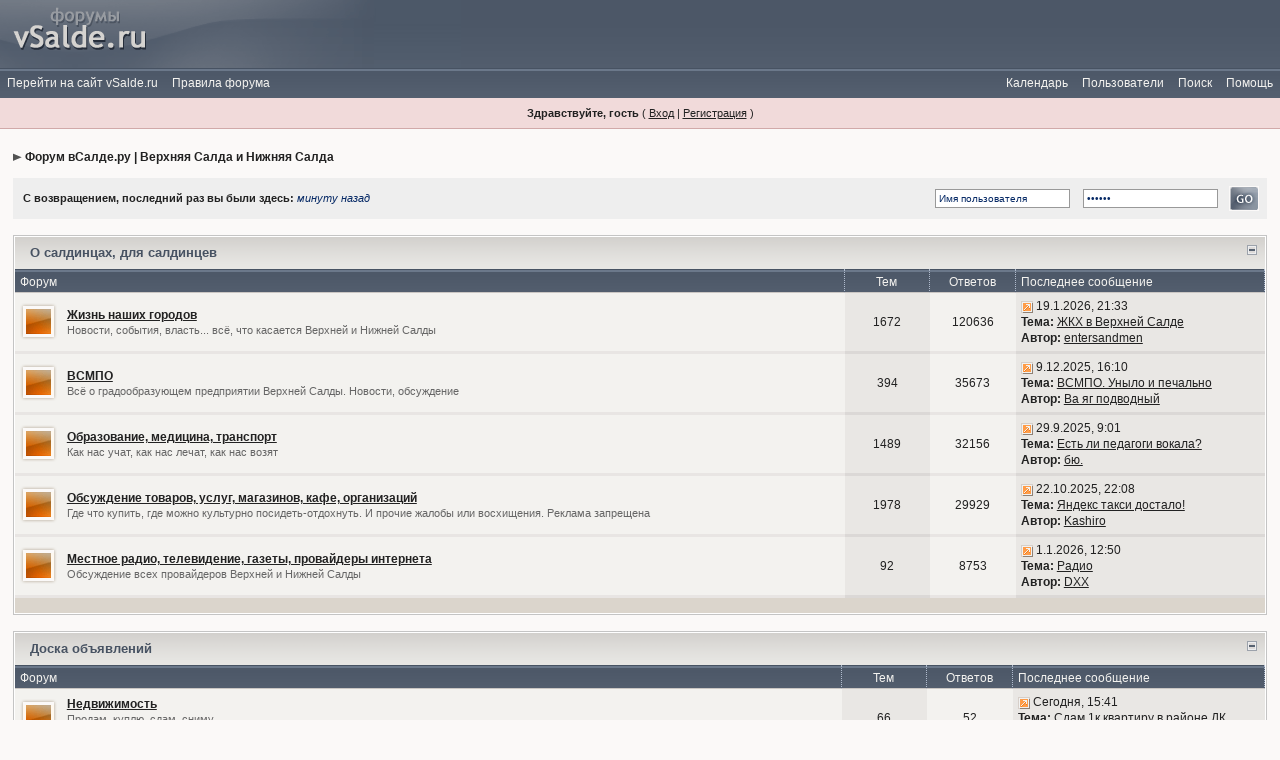

--- FILE ---
content_type: text/html
request_url: http://forum.vsalde.ru/index.php?s=754afc09ff91b3bbd22636b52c2ca55e&
body_size: 11068
content:
<!DOCTYPE html PUBLIC "-//W3C//DTD XHTML 1.0 Transitional//EN" "http://www.w3.org/TR/xhtml1/DTD/xhtml1-transitional.dtd"> 
<html xml:lang="en" lang="en" xmlns="http://www.w3.org/1999/xhtml">
<head>
<meta http-equiv="content-type" content="text/html; charset=windows-1251" />
<link rel="shortcut icon" href="favicon.ico" />
<title>Форум вСалде.ру | Верхняя Салда и Нижняя Салда</title>
<link rel="alternate" type="application/rss+xml" title="Доска объявлений" href="http://forum.vsalde.ru/index.php?act=rssout&amp;id=1" />
<link rel="alternate" type="application/rss+xml" title="Новые сообщения на форуме" href="http://forum.vsalde.ru/index.php?act=rssout&amp;id=2" />
<link rel="alternate" type="application/rss+xml" title="Вакансии" href="http://forum.vsalde.ru/index.php?act=rssout&amp;id=4" />
 
<style type="text/css" media="all">

@import url(http://forum.vsalde.ru/style_images/css_7.css);

</style>
 
</head> 
<body>
<!-- Yandex.Metrika counter -->
<script type="text/javascript">
(function (d, w, c) {
    (w[c] = w[c] || []).push(function() {
        try {
            w.yaCounter691563 = new Ya.Metrika({id:691563,
                    trackLinks:true});
        } catch(e) { }
    });

    var n = d.getElementsByTagName("script")[0],
        s = d.createElement("script"),
        f = function () { n.parentNode.insertBefore(s, n); };
    s.type = "text/javascript";
    s.async = true;
    s.src = (d.location.protocol == "https:" ? "https:" : "http:") + "//mc.yandex.ru/metrika/watch.js";

    if (w.opera == "[object Opera]") {
        d.addEventListener("DOMContentLoaded", f, false);
    } else { f(); }
})(document, window, "yandex_metrika_callbacks");
</script>
<noscript><div><img src="//mc.yandex.ru/watch/691563" style="position:absolute; left:-9999px;" alt="" /></div></noscript>
<!-- /Yandex.Metrika counter -->
<!--LiveInternet counter--><script type="text/javascript"><!--
new Image().src = "http://counter.yadro.ru/hit?r"+
escape(document.referrer)+((typeof(screen)=="undefined")?"":
";s"+screen.width+"*"+screen.height+"*"+(screen.colorDepth?
screen.colorDepth:screen.pixelDepth))+";u"+escape(document.URL)+
";"+Math.random();//--></script><!--/LiveInternet-->
<!--ipb.javascript.start-->
<script type="text/javascript">
 //<![CDATA[
 var ipb_var_st            = "0";
 var ipb_lang_tpl_q1       = "Введите номер страницы, на которую хотите перейти.";
 var ipb_var_s             = "abc08a9b4012950af4ff98c05c01f4e1";
 var ipb_var_phpext        = "php";
 var ipb_var_base_url      = "http://forum.vsalde.ru/index.php?s=abc08a9b4012950af4ff98c05c01f4e1&";
 var ipb_var_image_url     = "style_images/elegance";
 var ipb_input_f           = "0";
 var ipb_input_t           = "0";
 var ipb_input_p           = "0";
 var ipb_var_cookieid      = "";
 var ipb_var_cookie_domain = ".forum.vsalde.ru";
 var ipb_var_cookie_path   = "/";
 var ipb_md5_check         = "880ea6a14ea49e853634fbdc5015a024";
 var ipb_new_msgs          = 0;
 var use_enhanced_js       = 1;
 var use_charset           = "windows-1251";
 var ipb_myass_chars_lang  = "Вы ввели слишком мало символов для поиска";
 var ajax_load_msg		   = "Загрузка...";
 //]]>
</script>
<script type="text/javascript" src='jscripts/ips_ipsclass.js'></script>
<script type="text/javascript" src='jscripts/ipb_global.js'></script>
<script type="text/javascript" src='jscripts/ips_menu.js'></script>
<script type="text/javascript" src='style_images/elegance/folder_js_skin/ips_menu_html.js'></script>
<script type="text/javascript" src='cache/lang_cache/ru/lang_javascript.js'></script>
<script type="text/javascript">
//<![CDATA[
var ipsclass = new ipsclass();
ipsclass.init();
ipsclass.settings['do_linked_resize'] = parseInt( "1" );
ipsclass.settings['resize_percent']   = parseInt( "50" );
//]]>
</script>
<!--ipb.javascript.end-->
	<div id="logostrip"><a href='http://forum.vsalde.ru/index.php?s=abc08a9b4012950af4ff98c05c01f4e1&amp;'><!--ipb.logo.start--><img src='style_images/7_logo_vsalde.gif' alt='IPB' style='vertical-align:top' border='0' /><!--ipb.logo.end--></a></div>
	<div id="submenu">
		<!--ipb.leftlinks.start-->
		<div id='submenu_left'>
		
			<a href="https://vSalde.ru/">Перейти на сайт vSalde.ru</a>
		
			
		
	<div class='ipb-top-left-link'><a href="http://forum.vsalde.ru/index.php?s=abc08a9b4012950af4ff98c05c01f4e1&amp;act=boardrules">Правила форума</a></div>

		</div>
		<!--ipb.leftlinks.end-->
		<!--ipb.rightlinks.start-->
		<div id='submenu_right'>
			<a href="http://forum.vsalde.ru/index.php?s=abc08a9b4012950af4ff98c05c01f4e1&amp;act=Help">Помощь</a>
			<a href="http://forum.vsalde.ru/index.php?s=abc08a9b4012950af4ff98c05c01f4e1&amp;act=Search&amp;f=0" id="ipb-tl-search">Поиск</a>
			<a href="http://forum.vsalde.ru/index.php?s=abc08a9b4012950af4ff98c05c01f4e1&amp;act=Members">Пользователи</a>
			<a href="http://forum.vsalde.ru/index.php?s=abc08a9b4012950af4ff98c05c01f4e1&amp;act=calendar">Календарь</a>
			
		<!--ipb.rightlinks.end-->
	</div>
		</div>
			<div class='popupmenu-new' id='ipb-tl-search_menu' style='display:none;width:210px'>
				<div class='popupmenu-item'>
				<form action="http://forum.vsalde.ru/index.php?s=abc08a9b4012950af4ff98c05c01f4e1&amp;act=Search&amp;CODE=01" method="post">
					<input type='hidden' name='forums' id='gbl-search-forums' value='all' /> 
					<input type="text" size="20" name="keywords" id='ipb-tl-search-box' />
					<input class="button" type="image" style='border:0px' src="style_images/elegance/login-button.gif" />
					
				</form>
				</div>
				<div class='popupmenu-item-last'>
					<a href='http://forum.vsalde.ru/index.php?s=abc08a9b4012950af4ff98c05c01f4e1&amp;act=Search'>Дополнительные параметры</a>
				</div>
			</div>
			<script type="text/javascript">
				ipsmenu.register( "ipb-tl-search", 'document.getElementById("ipb-tl-search-box").focus();' );
				gbl_check_search_box();
			</script>

<script type="text/javascript" src='jscripts/ips_xmlhttprequest.js'></script>
<script type="text/javascript" src='jscripts/ipb_global_xmlenhanced.js'></script>
<script type="text/javascript" src='jscripts/dom-drag.js'></script>
<div id='get-myassistant' style='display:none;width:400px;text-align:left;'>
<div class="borderwrap">
 <div class='maintitle' id='myass-drag' title='Нажмите и задержите для перемещения этого окна'>
  <div style='float:right'><a href='#' onclick='document.getElementById("get-myassistant").style.display="none"; return false;' title='Закрыть окно'>[X]</a></div>
  <div>Помощник</div>
 </div>
 <div id='myass-content' style='overflow-x:auto;'></div>
 </div>
</div>
<!-- Loading Layer -->
<div id='loading-layer' style='display:none'>
	<div id='loading-layer-shadow'>
	   <div id='loading-layer-inner'>
	 	<img src='style_images/elegance/loading_anim.gif' border='0' alt='Загрузка. Пожалуйста, подождите...' />
		<span style='font-weight:bold' id='loading-layer-text'>Загрузка. Пожалуйста, подождите...</span>
	    </div>
	</div>
</div>
<!-- / Loading Layer -->
<!-- Msg Layer -->
<div id='ipd-msg-wrapper'>
	<div id='ipd-msg-title'>
		<a href='#' onclick='document.getElementById("ipd-msg-wrapper").style.display="none"; return false;'><img src='style_images/elegance/close.png' alt='X' title='Close Window' class='ipd' /></a> &nbsp; <strong>Сообщение сайта</strong>
	</div>
	<div id='ipd-msg-inner'><span style='font-weight:bold' id='ipd-msg-text'></span><div class='pp-tiny-text'>(Сообщение закроется через 2 секунды)</div></div>
</div>
<!-- Msg Layer -->

<!-- / End board header -->

<div id="userlinksguest">
	<p class="pcen"><b>Здравствуйте, гость</b> ( <a href="http://forum.vsalde.ru/index.php?s=abc08a9b4012950af4ff98c05c01f4e1&amp;act=Login&amp;CODE=00">Вход</a> | <a href="http://forum.vsalde.ru/index.php?s=abc08a9b4012950af4ff98c05c01f4e1&amp;act=Reg&amp;CODE=00">Регистрация</a> )







	</p>
</div>
<div id="ipbwrapper">
<div id="navstrip"><img src='style_images/elegance/nav.gif' border='0'  alt='&gt;' />&nbsp;<a href='http://forum.vsalde.ru/index.php?s=abc08a9b4012950af4ff98c05c01f4e1&amp;act=idx'>Форум вСалде.ру | Верхняя Салда и Нижняя Салда</a></div>
<!--IBF.NEWPMBOX-->
<script type="text/javascript">
//<![CDATA[
// Set up img vars
var img_markers = {
	'bc_new.gif' : 'bc_nonew.gif',
	'bf_new.gif' : 'bf_nonew.gif',
	'br_new.gif' : 'br_nonew.gif'
};
var regex_markers = 'bc_new.gif|bf_new.gif|br_new.gif';
function focus_username( e )
{
	if ( e.value == "Имя пользователя" )
	{
		e.value = '';
		return false;
	}
}
function focus_password( e )
{
	if ( e.value == "------" )
	{
		e.value = '';
		return false;
	}
}
//]]>
</script>
<script type="text/javascript" src="jscripts/ipb_forum.js"></script>
<table cellspacing="0" class="newslink">
	<tr>
		<td><b>С возвращением, последний раз вы были здесь: <span>минуту назад</span></b><!-- IBF.NEWSLINK --></td>
		<td align="right" valign="middle">
		
			<form action="http://forum.vsalde.ru/index.php?s=abc08a9b4012950af4ff98c05c01f4e1&amp;act=Login&amp;CODE=01&amp;CookieDate=1" method="post">
				<input type="text" size="20" name="UserName" onfocus="focus_username(this)" value="Имя пользователя" />
				<input type="password" size="20" name="PassWord" onfocus="focus_password(this)" value="------" />
				<input class="button" type="image" src="style_images/elegance/login-button.gif" />
			</form>
		
		</td>
	</tr>
</table>
<br /><div class="borderwrap" style="display:none" id="fc_49">
	<div class="maintitlecollapse">
		<p class="expand"><a href="javascript:togglecategory(49, 0);"><img src='style_images/elegance/exp_plus.gif' border='0'  alt='Раскрыть' /></a></p>
		<p><a href="http://forum.vsalde.ru/index.php?s=abc08a9b4012950af4ff98c05c01f4e1&amp;showforum=49">О салдинцах, для салдинцев</a></p>
	</div>
</div>
<div class="borderwrap" style="display:" id="fo_49">
	<div class="maintitle">
		<p class="expand"><a href="javascript:togglecategory(49, 1);"><img src='style_images/elegance/exp_minus.gif' border='0'  alt='Свернуть' /></a></p>
		<p><a href="http://forum.vsalde.ru/index.php?s=abc08a9b4012950af4ff98c05c01f4e1&amp;showforum=49">О салдинцах, для салдинцев</a></p>
	</div>
	<table class='ipbtable' cellspacing="0">
		<tr> 
			<th colspan="2" width="66%">Форум</th>
			<th style='text-align:center' width="7%">Тем</th>
			<th style='text-align:center' width="7%">Ответов</th>
			<th width="35%">Последнее сообщение</th>
		</tr><tr> 
			<td align="center" class="row2" width="1%"><a id='f-3' href="http://forum.vsalde.ru/index.php?s=abc08a9b4012950af4ff98c05c01f4e1&amp;act=Login&amp;CODE=04&amp;f=3&amp;fromforum=0&amp;i=1" title="Отметить форум прочитанным?" onclick='boards_send_marker_update( 3, 1);return false;'><img src='style_images/elegance/bf_new.gif' border='0'  alt='Новые сообщения' /></a></td>
			<td class="row2">
				<b><a href="http://forum.vsalde.ru/index.php?s=abc08a9b4012950af4ff98c05c01f4e1&amp;showforum=3">Жизнь наших городов</a></b>
				<br />
				<span class="forumdesc">Новости, события, власть... всё, что касается Верхней и Нижней Салды
				
				</span>
				
			</td>
			<td align="center" class="row1">1672</td>
			<td align="center" class="row2">120636</td>
			<td class="row1" nowrap="nowrap"><a href="http://forum.vsalde.ru/index.php?s=abc08a9b4012950af4ff98c05c01f4e1&amp;showtopic=21413&amp;view=getlastpost" title="К последнему сообщению"><img src='style_images/elegance/lastpost.gif' border='0'  alt='Последнее сообщение' /></a> <span>19.1.2026, 21:33<br /><b>Тема:</b>&nbsp;<a href='http://forum.vsalde.ru/index.php?s=abc08a9b4012950af4ff98c05c01f4e1&amp;showtopic=21413&amp;view=getnewpost' title='К первому непрочитанному сообщению: ЖКХ в Верхней Салде'>ЖКХ в Верхней Салде</a><br /><b>Автор:</b> <a href='http://forum.vsalde.ru/index.php?s=abc08a9b4012950af4ff98c05c01f4e1&amp;showuser=41692'>entersandmen</a></span></td>
		</tr><tr> 
			<td align="center" class="row2" width="1%"><a id='f-72' href="http://forum.vsalde.ru/index.php?s=abc08a9b4012950af4ff98c05c01f4e1&amp;act=Login&amp;CODE=04&amp;f=72&amp;fromforum=0&amp;i=1" title="Отметить форум прочитанным?" onclick='boards_send_marker_update( 72, 1);return false;'><img src='style_images/elegance/bf_new.gif' border='0'  alt='Новые сообщения' /></a></td>
			<td class="row2">
				<b><a href="http://forum.vsalde.ru/index.php?s=abc08a9b4012950af4ff98c05c01f4e1&amp;showforum=72">ВСМПО</a></b>
				<br />
				<span class="forumdesc">Всё о градообразующем предприятии Верхней Салды. Новости, обсуждение
				
				</span>
				
			</td>
			<td align="center" class="row1">394</td>
			<td align="center" class="row2">35673</td>
			<td class="row1" nowrap="nowrap"><a href="http://forum.vsalde.ru/index.php?s=abc08a9b4012950af4ff98c05c01f4e1&amp;showtopic=118336&amp;view=getlastpost" title="К последнему сообщению"><img src='style_images/elegance/lastpost.gif' border='0'  alt='Последнее сообщение' /></a> <span>9.12.2025, 16:10<br /><b>Тема:</b>&nbsp;<a href='http://forum.vsalde.ru/index.php?s=abc08a9b4012950af4ff98c05c01f4e1&amp;showtopic=118336&amp;view=getnewpost' title='К первому непрочитанному сообщению: ВСМПО. Уныло и печально'>ВСМПО. Уныло и печально</a><br /><b>Автор:</b> <a href='http://forum.vsalde.ru/index.php?s=abc08a9b4012950af4ff98c05c01f4e1&amp;showuser=37178'>Ва яг подводный</a></span></td>
		</tr><tr> 
			<td align="center" class="row2" width="1%"><a id='f-6' href="http://forum.vsalde.ru/index.php?s=abc08a9b4012950af4ff98c05c01f4e1&amp;act=Login&amp;CODE=04&amp;f=6&amp;fromforum=0&amp;i=1" title="Отметить форум прочитанным?" onclick='boards_send_marker_update( 6, 1);return false;'><img src='style_images/elegance/bf_new.gif' border='0'  alt='Новые сообщения' /></a></td>
			<td class="row2">
				<b><a href="http://forum.vsalde.ru/index.php?s=abc08a9b4012950af4ff98c05c01f4e1&amp;showforum=6">Образование, медицина, транспорт</a></b>
				<br />
				<span class="forumdesc">Как нас учат, как нас лечат, как нас возят
				
				</span>
				
			</td>
			<td align="center" class="row1">1489</td>
			<td align="center" class="row2">32156</td>
			<td class="row1" nowrap="nowrap"><a href="http://forum.vsalde.ru/index.php?s=abc08a9b4012950af4ff98c05c01f4e1&amp;showtopic=645895&amp;view=getlastpost" title="К последнему сообщению"><img src='style_images/elegance/lastpost.gif' border='0'  alt='Последнее сообщение' /></a> <span>29.9.2025, 9:01<br /><b>Тема:</b>&nbsp;<a href='http://forum.vsalde.ru/index.php?s=abc08a9b4012950af4ff98c05c01f4e1&amp;showtopic=645895&amp;view=getnewpost' title='К первому непрочитанному сообщению: Есть ли педагоги вокала?'>Есть ли педагоги вокала?</a><br /><b>Автор:</b> <a href='http://forum.vsalde.ru/index.php?s=abc08a9b4012950af4ff98c05c01f4e1&amp;showuser=55583'>бю.</a></span></td>
		</tr><tr> 
			<td align="center" class="row2" width="1%"><a id='f-7' href="http://forum.vsalde.ru/index.php?s=abc08a9b4012950af4ff98c05c01f4e1&amp;act=Login&amp;CODE=04&amp;f=7&amp;fromforum=0&amp;i=1" title="Отметить форум прочитанным?" onclick='boards_send_marker_update( 7, 1);return false;'><img src='style_images/elegance/bf_new.gif' border='0'  alt='Новые сообщения' /></a></td>
			<td class="row2">
				<b><a href="http://forum.vsalde.ru/index.php?s=abc08a9b4012950af4ff98c05c01f4e1&amp;showforum=7">Обсуждение товаров, услуг, магазинов, кафе, организаций</a></b>
				<br />
				<span class="forumdesc">Где что купить, где можно культурно посидеть-отдохнуть. И прочие жалобы или восхищения. Реклама запрещена
				
				</span>
				
			</td>
			<td align="center" class="row1">1978</td>
			<td align="center" class="row2">29929</td>
			<td class="row1" nowrap="nowrap"><a href="http://forum.vsalde.ru/index.php?s=abc08a9b4012950af4ff98c05c01f4e1&amp;showtopic=646105&amp;view=getlastpost" title="К последнему сообщению"><img src='style_images/elegance/lastpost.gif' border='0'  alt='Последнее сообщение' /></a> <span>22.10.2025, 22:08<br /><b>Тема:</b>&nbsp;<a href='http://forum.vsalde.ru/index.php?s=abc08a9b4012950af4ff98c05c01f4e1&amp;showtopic=646105&amp;view=getnewpost' title='К первому непрочитанному сообщению: Яндекс такси достало&#33;'>Яндекс такси достало!</a><br /><b>Автор:</b> <a href='http://forum.vsalde.ru/index.php?s=abc08a9b4012950af4ff98c05c01f4e1&amp;showuser=3103'>Kashiro</a></span></td>
		</tr><tr> 
			<td align="center" class="row2" width="1%"><a id='f-66' href="http://forum.vsalde.ru/index.php?s=abc08a9b4012950af4ff98c05c01f4e1&amp;act=Login&amp;CODE=04&amp;f=66&amp;fromforum=0&amp;i=1" title="Отметить форум прочитанным?" onclick='boards_send_marker_update( 66, 1);return false;'><img src='style_images/elegance/bf_new.gif' border='0'  alt='Новые сообщения' /></a></td>
			<td class="row2">
				<b><a href="http://forum.vsalde.ru/index.php?s=abc08a9b4012950af4ff98c05c01f4e1&amp;showforum=66">Местное радио, телевидение, газеты, провайдеры интернета</a></b>
				<br />
				<span class="forumdesc">Обсуждение всех провайдеров Верхней и Нижней Салды
				
				</span>
				
			</td>
			<td align="center" class="row1">92</td>
			<td align="center" class="row2">8753</td>
			<td class="row1" nowrap="nowrap"><a href="http://forum.vsalde.ru/index.php?s=abc08a9b4012950af4ff98c05c01f4e1&amp;showtopic=537615&amp;view=getlastpost" title="К последнему сообщению"><img src='style_images/elegance/lastpost.gif' border='0'  alt='Последнее сообщение' /></a> <span>1.1.2026, 12:50<br /><b>Тема:</b>&nbsp;<a href='http://forum.vsalde.ru/index.php?s=abc08a9b4012950af4ff98c05c01f4e1&amp;showtopic=537615&amp;view=getnewpost' title='К первому непрочитанному сообщению: Радио'>Радио</a><br /><b>Автор:</b> <a href='http://forum.vsalde.ru/index.php?s=abc08a9b4012950af4ff98c05c01f4e1&amp;showuser=631'>DXX</a></span></td>
		</tr><tr> 
			<td class="catend" colspan="5"><!-- no content --></td>
		</tr>
	</table>
</div>
<br /><div class="borderwrap" style="display:none" id="fc_68">
	<div class="maintitlecollapse">
		<p class="expand"><a href="javascript:togglecategory(68, 0);"><img src='style_images/elegance/exp_plus.gif' border='0'  alt='Раскрыть' /></a></p>
		<p><a href="http://forum.vsalde.ru/index.php?s=abc08a9b4012950af4ff98c05c01f4e1&amp;showforum=68">Доска объявлений</a></p>
	</div>
</div>
<div class="borderwrap" style="display:" id="fo_68">
	<div class="maintitle">
		<p class="expand"><a href="javascript:togglecategory(68, 1);"><img src='style_images/elegance/exp_minus.gif' border='0'  alt='Свернуть' /></a></p>
		<p><a href="http://forum.vsalde.ru/index.php?s=abc08a9b4012950af4ff98c05c01f4e1&amp;showforum=68">Доска объявлений</a></p>
	</div>
	<table class='ipbtable' cellspacing="0">
		<tr> 
			<th colspan="2" width="66%">Форум</th>
			<th style='text-align:center' width="7%">Тем</th>
			<th style='text-align:center' width="7%">Ответов</th>
			<th width="35%">Последнее сообщение</th>
		</tr><tr> 
			<td align="center" class="row2" width="1%"><a id='f-55' href="http://forum.vsalde.ru/index.php?s=abc08a9b4012950af4ff98c05c01f4e1&amp;act=Login&amp;CODE=04&amp;f=55&amp;fromforum=0&amp;i=1" title="Отметить все подфорумы прочитанными?" onclick='boards_send_marker_update( 55, 1);return false;'><img src='style_images/elegance/bc_new.gif' border='0'  alt='Новые сообщения' /></a></td>
			<td class="row2">
				<b><a href="http://forum.vsalde.ru/index.php?s=abc08a9b4012950af4ff98c05c01f4e1&amp;showforum=55">Недвижимость</a></b>
				<br />
				<span class="forumdesc">Продам, куплю, сдам, сниму<br /><b>&#151; подфорумы:</b> <a href="http://forum.vsalde.ru/index.php?s=abc08a9b4012950af4ff98c05c01f4e1&amp;showforum=93">Сдам/сниму</a>, <a href="http://forum.vsalde.ru/index.php?s=abc08a9b4012950af4ff98c05c01f4e1&amp;showforum=94">Продам/куплю квартиру</a>, <a href="http://forum.vsalde.ru/index.php?s=abc08a9b4012950af4ff98c05c01f4e1&amp;showforum=95">Продам/куплю дом, сад, гараж</a>
				
				</span>
				
			</td>
			<td align="center" class="row1">66</td>
			<td align="center" class="row2">52</td>
			<td class="row1" nowrap="nowrap"><a href="http://forum.vsalde.ru/index.php?s=abc08a9b4012950af4ff98c05c01f4e1&amp;showtopic=647935&amp;view=getlastpost" title="К последнему сообщению"><img src='style_images/elegance/lastpost.gif' border='0'  alt='Последнее сообщение' /></a> <span>Сегодня, 15:41<br /><b>Тема:</b>&nbsp;<a href='http://forum.vsalde.ru/index.php?s=abc08a9b4012950af4ff98c05c01f4e1&amp;showtopic=647935&amp;view=getnewpost' title='К первому непрочитанному сообщению: Сдам 1к квартиру в районе ДК'>Сдам 1к квартиру в районе ДК</a><br /><b>Автор:</b> <a href='http://forum.vsalde.ru/index.php?s=abc08a9b4012950af4ff98c05c01f4e1&amp;showuser=13465'>кедр</a></span></td>
		</tr><tr> 
			<td align="center" class="row2" width="1%"><a id='f-56' href="http://forum.vsalde.ru/index.php?s=abc08a9b4012950af4ff98c05c01f4e1&amp;act=Login&amp;CODE=04&amp;f=56&amp;fromforum=0&amp;i=1" title="Отметить форум прочитанным?" onclick='boards_send_marker_update( 56, 1);return false;'><img src='style_images/elegance/bf_new.gif' border='0'  alt='Новые сообщения' /></a></td>
			<td class="row2">
				<b><a href="http://forum.vsalde.ru/index.php?s=abc08a9b4012950af4ff98c05c01f4e1&amp;showforum=56">Транспорт, запчасти, колеса</a></b>
				<br />
				<span class="forumdesc">
				
				</span>
				
			</td>
			<td align="center" class="row1">42</td>
			<td align="center" class="row2">122</td>
			<td class="row1" nowrap="nowrap"><a href="http://forum.vsalde.ru/index.php?s=abc08a9b4012950af4ff98c05c01f4e1&amp;showtopic=648012&amp;view=getlastpost" title="К последнему сообщению"><img src='style_images/elegance/lastpost.gif' border='0'  alt='Последнее сообщение' /></a> <span>Вчера, 22:07<br /><b>Тема:</b>&nbsp;<a href='http://forum.vsalde.ru/index.php?s=abc08a9b4012950af4ff98c05c01f4e1&amp;showtopic=648012&amp;view=getnewpost' title='К первому непрочитанному сообщению: Lada Vesta Sw Cross, 2020'>Lada Vesta Sw Cross, 2020</a><br /><b>Автор:</b> <a href='http://forum.vsalde.ru/index.php?s=abc08a9b4012950af4ff98c05c01f4e1&amp;showuser=11773'>Lerych077</a></span></td>
		</tr><tr> 
			<td align="center" class="row2" width="1%"><a id='f-57' href="http://forum.vsalde.ru/index.php?s=abc08a9b4012950af4ff98c05c01f4e1&amp;act=Login&amp;CODE=04&amp;f=57&amp;fromforum=0&amp;i=1" title="Отметить форум прочитанным?" onclick='boards_send_marker_update( 57, 1);return false;'><img src='style_images/elegance/bf_new.gif' border='0'  alt='Новые сообщения' /></a></td>
			<td class="row2">
				<b><a href="http://forum.vsalde.ru/index.php?s=abc08a9b4012950af4ff98c05c01f4e1&amp;showforum=57">Электроника и бытовая техника</a></b>
				<br />
				<span class="forumdesc">
				
				</span>
				
			</td>
			<td align="center" class="row1">32</td>
			<td align="center" class="row2">65</td>
			<td class="row1" nowrap="nowrap"><a href="http://forum.vsalde.ru/index.php?s=abc08a9b4012950af4ff98c05c01f4e1&amp;showtopic=648009&amp;view=getlastpost" title="К последнему сообщению"><img src='style_images/elegance/lastpost.gif' border='0'  alt='Последнее сообщение' /></a> <span>Сегодня, 16:02<br /><b>Тема:</b>&nbsp;<a href='http://forum.vsalde.ru/index.php?s=abc08a9b4012950af4ff98c05c01f4e1&amp;showtopic=648009&amp;view=getnewpost' title='К первому непрочитанному сообщению: Продам ноутбук Dell'>Продам ноутбук Dell</a><br /><b>Автор:</b> <a href='http://forum.vsalde.ru/index.php?s=abc08a9b4012950af4ff98c05c01f4e1&amp;showuser=33408'>zinta</a></span></td>
		</tr><tr> 
			<td align="center" class="row2" width="1%"><a id='f-62' href="http://forum.vsalde.ru/index.php?s=abc08a9b4012950af4ff98c05c01f4e1&amp;act=Login&amp;CODE=04&amp;f=62&amp;fromforum=0&amp;i=1" title="Отметить форум прочитанным?" onclick='boards_send_marker_update( 62, 1);return false;'><img src='style_images/elegance/bf_new.gif' border='0'  alt='Новые сообщения' /></a></td>
			<td class="row2">
				<b><a href="http://forum.vsalde.ru/index.php?s=abc08a9b4012950af4ff98c05c01f4e1&amp;showforum=62">Домашние животные</a></b>
				<br />
				<span class="forumdesc">Собаки, кошки, рыбки. Аксессуары, игрушки, клетки
				
				</span>
				
			</td>
			<td align="center" class="row1">21</td>
			<td align="center" class="row2">152</td>
			<td class="row1" nowrap="nowrap"><a href="http://forum.vsalde.ru/index.php?s=abc08a9b4012950af4ff98c05c01f4e1&amp;showtopic=647988&amp;view=getlastpost" title="К последнему сообщению"><img src='style_images/elegance/lastpost.gif' border='0'  alt='Последнее сообщение' /></a> <span>19.1.2026, 19:15<br /><b>Тема:</b>&nbsp;<a href='http://forum.vsalde.ru/index.php?s=abc08a9b4012950af4ff98c05c01f4e1&amp;showtopic=647988&amp;view=getnewpost' title='К первому непрочитанному сообщению: Продается т&#235;лочка'>Продается т&#235;лочка</a><br /><b>Автор:</b> <a href='http://forum.vsalde.ru/index.php?s=abc08a9b4012950af4ff98c05c01f4e1&amp;showuser=57911'>Адель</a></span></td>
		</tr><tr> 
			<td align="center" class="row2" width="1%"><a id='f-71' href="http://forum.vsalde.ru/index.php?s=abc08a9b4012950af4ff98c05c01f4e1&amp;act=Login&amp;CODE=04&amp;f=71&amp;fromforum=0&amp;i=1" title="Отметить форум прочитанным?" onclick='boards_send_marker_update( 71, 1);return false;'><img src='style_images/elegance/bf_new.gif' border='0'  alt='Новые сообщения' /></a></td>
			<td class="row2">
				<b><a href="http://forum.vsalde.ru/index.php?s=abc08a9b4012950af4ff98c05c01f4e1&amp;showforum=71">Детские товары</a></b>
				<br />
				<span class="forumdesc">Детская одежда, обувь, коляски и прочее
				
				</span>
				
			</td>
			<td align="center" class="row1">77</td>
			<td align="center" class="row2">242</td>
			<td class="row1" nowrap="nowrap"><a href="http://forum.vsalde.ru/index.php?s=abc08a9b4012950af4ff98c05c01f4e1&amp;showtopic=648020&amp;view=getlastpost" title="К последнему сообщению"><img src='style_images/elegance/lastpost.gif' border='0'  alt='Последнее сообщение' /></a> <span>Сегодня, 15:43<br /><b>Тема:</b>&nbsp;<a href='http://forum.vsalde.ru/index.php?s=abc08a9b4012950af4ff98c05c01f4e1&amp;showtopic=648020&amp;view=getnewpost' title='К первому непрочитанному сообщению: Автолюлька'>Автолюлька</a><br /><b>Автор:</b> <a href='http://forum.vsalde.ru/index.php?s=abc08a9b4012950af4ff98c05c01f4e1&amp;showuser=2574'>nat</a></span></td>
		</tr><tr> 
			<td align="center" class="row2" width="1%"><a id='f-74' href="http://forum.vsalde.ru/index.php?s=abc08a9b4012950af4ff98c05c01f4e1&amp;act=Login&amp;CODE=04&amp;f=74&amp;fromforum=0&amp;i=1" title="Отметить форум прочитанным?" onclick='boards_send_marker_update( 74, 1);return false;'><img src='style_images/elegance/bf_new.gif' border='0'  alt='Новые сообщения' /></a></td>
			<td class="row2">
				<b><a href="http://forum.vsalde.ru/index.php?s=abc08a9b4012950af4ff98c05c01f4e1&amp;showforum=74">Одежда, обувь и аксессуары</a></b>
				<br />
				<span class="forumdesc">Кроме детских товаров
				
				</span>
				
			</td>
			<td align="center" class="row1">29</td>
			<td align="center" class="row2">104</td>
			<td class="row1" nowrap="nowrap"><a href="http://forum.vsalde.ru/index.php?s=abc08a9b4012950af4ff98c05c01f4e1&amp;showtopic=648025&amp;view=getlastpost" title="К последнему сообщению"><img src='style_images/elegance/lastpost.gif' border='0'  alt='Последнее сообщение' /></a> <span>4 минут назад<br /><b>Тема:</b>&nbsp;<a href='http://forum.vsalde.ru/index.php?s=abc08a9b4012950af4ff98c05c01f4e1&amp;showtopic=648025&amp;view=getnewpost' title='К первому непрочитанному сообщению: Продаются сапоги зимние женские замшевые'>Продаются сапоги зимние женски...</a><br /><b>Автор:</b> <a href='http://forum.vsalde.ru/index.php?s=abc08a9b4012950af4ff98c05c01f4e1&amp;showuser=55289'>Николай1</a></span></td>
		</tr><tr> 
			<td align="center" class="row2" width="1%"><a id='f-103' href="http://forum.vsalde.ru/index.php?s=abc08a9b4012950af4ff98c05c01f4e1&amp;act=Login&amp;CODE=04&amp;f=103&amp;fromforum=0&amp;i=1" title="Отметить форум прочитанным?" onclick='boards_send_marker_update( 103, 1);return false;'><img src='style_images/elegance/bf_new.gif' border='0'  alt='Новые сообщения' /></a></td>
			<td class="row2">
				<b><a href="http://forum.vsalde.ru/index.php?s=abc08a9b4012950af4ff98c05c01f4e1&amp;showforum=103">Мебель</a></b>
				<br />
				<span class="forumdesc">
				
				</span>
				
			</td>
			<td align="center" class="row1">23</td>
			<td align="center" class="row2">55</td>
			<td class="row1" nowrap="nowrap"><a href="http://forum.vsalde.ru/index.php?s=abc08a9b4012950af4ff98c05c01f4e1&amp;showtopic=648014&amp;view=getlastpost" title="К последнему сообщению"><img src='style_images/elegance/lastpost.gif' border='0'  alt='Последнее сообщение' /></a> <span>Вчера, 23:32<br /><b>Тема:</b>&nbsp;<a href='http://forum.vsalde.ru/index.php?s=abc08a9b4012950af4ff98c05c01f4e1&amp;showtopic=648014&amp;view=getnewpost' title='К первому непрочитанному сообщению: Сиденье насадка на унитаз'>Сиденье насадка на унитаз</a><br /><b>Автор:</b> <a href='http://forum.vsalde.ru/index.php?s=abc08a9b4012950af4ff98c05c01f4e1&amp;showuser=455'>Вячеслав</a></span></td>
		</tr><tr> 
			<td align="center" class="row2" width="1%"><a id='f-134' href="http://forum.vsalde.ru/index.php?s=abc08a9b4012950af4ff98c05c01f4e1&amp;act=Login&amp;CODE=04&amp;f=134&amp;fromforum=0&amp;i=1" title="Отметить форум прочитанным?" onclick='boards_send_marker_update( 134, 1);return false;'><img src='style_images/elegance/bf_new.gif' border='0'  alt='Новые сообщения' /></a></td>
			<td class="row2">
				<b><a href="http://forum.vsalde.ru/index.php?s=abc08a9b4012950af4ff98c05c01f4e1&amp;showforum=134">Овощи, растения, ягоды, грибы</a></b>
				<br />
				<span class="forumdesc">
				
				</span>
				
			</td>
			<td align="center" class="row1">25</td>
			<td align="center" class="row2">30</td>
			<td class="row1" nowrap="nowrap"><a href="http://forum.vsalde.ru/index.php?s=abc08a9b4012950af4ff98c05c01f4e1&amp;showtopic=648015&amp;view=getlastpost" title="К последнему сообщению"><img src='style_images/elegance/lastpost.gif' border='0'  alt='Последнее сообщение' /></a> <span>Сегодня, 15:04<br /><b>Тема:</b>&nbsp;<a href='http://forum.vsalde.ru/index.php?s=abc08a9b4012950af4ff98c05c01f4e1&amp;showtopic=648015&amp;view=getnewpost' title='К первому непрочитанному сообщению: Протеин порошок'>Протеин порошок</a><br /><b>Автор:</b> <a href='http://forum.vsalde.ru/index.php?s=abc08a9b4012950af4ff98c05c01f4e1&amp;showuser=455'>Вячеслав</a></span></td>
		</tr><tr> 
			<td align="center" class="row2" width="1%"><a id='f-58' href="http://forum.vsalde.ru/index.php?s=abc08a9b4012950af4ff98c05c01f4e1&amp;act=Login&amp;CODE=04&amp;f=58&amp;fromforum=0&amp;i=1" title="Отметить форум прочитанным?" onclick='boards_send_marker_update( 58, 1);return false;'><img src='style_images/elegance/bf_new.gif' border='0'  alt='Новые сообщения' /></a></td>
			<td class="row2">
				<b><a href="http://forum.vsalde.ru/index.php?s=abc08a9b4012950af4ff98c05c01f4e1&amp;showforum=58">Разное</a></b>
				<br />
				<span class="forumdesc">Объявления, которые не вошли в другие разделы
				
				</span>
				
			</td>
			<td align="center" class="row1">76</td>
			<td align="center" class="row2">150</td>
			<td class="row1" nowrap="nowrap"><a href="http://forum.vsalde.ru/index.php?s=abc08a9b4012950af4ff98c05c01f4e1&amp;showtopic=648024&amp;view=getlastpost" title="К последнему сообщению"><img src='style_images/elegance/lastpost.gif' border='0'  alt='Последнее сообщение' /></a> <span>19 минут назад<br /><b>Тема:</b>&nbsp;<a href='http://forum.vsalde.ru/index.php?s=abc08a9b4012950af4ff98c05c01f4e1&amp;showtopic=648024&amp;view=getnewpost' title='К первому непрочитанному сообщению: Продается подушка ортопедическая под голову'>Продается подушка ортопедическ...</a><br /><b>Автор:</b> <a href='http://forum.vsalde.ru/index.php?s=abc08a9b4012950af4ff98c05c01f4e1&amp;showuser=55289'>Николай1</a></span></td>
		</tr><tr> 
			<td align="center" class="row2" width="1%"><a id='f-5' href="http://forum.vsalde.ru/index.php?s=abc08a9b4012950af4ff98c05c01f4e1&amp;act=Login&amp;CODE=04&amp;f=5&amp;fromforum=0&amp;i=1" title="Отметить форум прочитанным?" onclick='boards_send_marker_update( 5, 1);return false;'><img src='style_images/elegance/bf_new.gif' border='0'  alt='Новые сообщения' /></a></td>
			<td class="row2">
				<b><a href="http://forum.vsalde.ru/index.php?s=abc08a9b4012950af4ff98c05c01f4e1&amp;showforum=5">Работа в Верхней Салде и Нижней Салде</a></b>
				<br />
				<span class="forumdesc">Вакансии, поиск сотрудников
				
				</span>
				
			</td>
			<td align="center" class="row1">43</td>
			<td align="center" class="row2">60</td>
			<td class="row1" nowrap="nowrap"><a href="http://forum.vsalde.ru/index.php?s=abc08a9b4012950af4ff98c05c01f4e1&amp;showtopic=648008&amp;view=getlastpost" title="К последнему сообщению"><img src='style_images/elegance/lastpost.gif' border='0'  alt='Последнее сообщение' /></a> <span>Сегодня, 17:37<br /><b>Тема:</b>&nbsp;<a href='http://forum.vsalde.ru/index.php?s=abc08a9b4012950af4ff98c05c01f4e1&amp;showtopic=648008&amp;view=getnewpost' title='К первому непрочитанному сообщению: Водитель категории В'>Водитель категории В</a><br /><b>Автор:</b> <a href='http://forum.vsalde.ru/index.php?s=abc08a9b4012950af4ff98c05c01f4e1&amp;showuser=36559'>artemon</a></span></td>
		</tr><tr> 
			<td class="catend" colspan="5"><!-- no content --></td>
		</tr>
	</table>
</div>
<br /><div class="borderwrap" style="display:none" id="fc_47">
	<div class="maintitlecollapse">
		<p class="expand"><a href="javascript:togglecategory(47, 0);"><img src='style_images/elegance/exp_plus.gif' border='0'  alt='Раскрыть' /></a></p>
		<p><a href="http://forum.vsalde.ru/index.php?s=abc08a9b4012950af4ff98c05c01f4e1&amp;showforum=47">Кто о чем</a></p>
	</div>
</div>
<div class="borderwrap" style="display:" id="fo_47">
	<div class="maintitle">
		<p class="expand"><a href="javascript:togglecategory(47, 1);"><img src='style_images/elegance/exp_minus.gif' border='0'  alt='Свернуть' /></a></p>
		<p><a href="http://forum.vsalde.ru/index.php?s=abc08a9b4012950af4ff98c05c01f4e1&amp;showforum=47">Кто о чем</a></p>
	</div>
	<table class='ipbtable' cellspacing="0">
		<tr> 
			<th colspan="2" width="66%">Форум</th>
			<th style='text-align:center' width="7%">Тем</th>
			<th style='text-align:center' width="7%">Ответов</th>
			<th width="35%">Последнее сообщение</th>
		</tr><tr> 
			<td align="center" class="row2" width="1%"><a id='f-14' href="http://forum.vsalde.ru/index.php?s=abc08a9b4012950af4ff98c05c01f4e1&amp;act=Login&amp;CODE=04&amp;f=14&amp;fromforum=0&amp;i=1" title="Отметить форум прочитанным?" onclick='boards_send_marker_update( 14, 1);return false;'><img src='style_images/elegance/bf_new.gif' border='0'  alt='Новые сообщения' /></a></td>
			<td class="row2">
				<b><a href="http://forum.vsalde.ru/index.php?s=abc08a9b4012950af4ff98c05c01f4e1&amp;showforum=14">Разговоры обо всем</a></b>
				<br />
				<span class="forumdesc">Общий форум - приветствуются разговоры на любую тему, в пределах разумного, конечно
				
				</span>
				
			</td>
			<td align="center" class="row1">1341</td>
			<td align="center" class="row2">43022</td>
			<td class="row1" nowrap="nowrap"><a href="http://forum.vsalde.ru/index.php?s=abc08a9b4012950af4ff98c05c01f4e1&amp;showtopic=634293&amp;view=getlastpost" title="К последнему сообщению"><img src='style_images/elegance/lastpost.gif' border='0'  alt='Последнее сообщение' /></a> <span>Вчера, 22:58<br /><b>Тема:</b>&nbsp;<a href='http://forum.vsalde.ru/index.php?s=abc08a9b4012950af4ff98c05c01f4e1&amp;showtopic=634293&amp;view=getnewpost' title='К первому непрочитанному сообщению: Последние новости и их обсуждение'>Последние новости и их обсужде...</a><br /><b>Автор:</b> <a href='http://forum.vsalde.ru/index.php?s=abc08a9b4012950af4ff98c05c01f4e1&amp;showuser=41692'>entersandmen</a></span></td>
		</tr><tr> 
			<td align="center" class="row2" width="1%"><a id='f-48' href="http://forum.vsalde.ru/index.php?s=abc08a9b4012950af4ff98c05c01f4e1&amp;act=Login&amp;CODE=04&amp;f=48&amp;fromforum=0&amp;i=1" title="Отметить форум прочитанным?" onclick='boards_send_marker_update( 48, 1);return false;'><img src='style_images/elegance/bf_new.gif' border='0'  alt='Новые сообщения' /></a></td>
			<td class="row2">
				<b><a href="http://forum.vsalde.ru/index.php?s=abc08a9b4012950af4ff98c05c01f4e1&amp;showforum=48">Авто / Мото</a></b>
				<br />
				<span class="forumdesc">Автомобили, мотоциклы, велосипеды, ролики
				
				</span>
				
			</td>
			<td align="center" class="row1">664</td>
			<td align="center" class="row2">22613</td>
			<td class="row1" nowrap="nowrap"><a href="http://forum.vsalde.ru/index.php?s=abc08a9b4012950af4ff98c05c01f4e1&amp;showtopic=327414&amp;view=getlastpost" title="К последнему сообщению"><img src='style_images/elegance/lastpost.gif' border='0'  alt='Последнее сообщение' /></a> <span>28.10.2025, 14:39<br /><b>Тема:</b>&nbsp;<a href='http://forum.vsalde.ru/index.php?s=abc08a9b4012950af4ff98c05c01f4e1&amp;showtopic=327414&amp;view=getnewpost' title='К первому непрочитанному сообщению: Применение ПДД'>Применение ПДД</a><br /><b>Автор:</b> <a href='http://forum.vsalde.ru/index.php?s=abc08a9b4012950af4ff98c05c01f4e1&amp;showuser=2796'>Постоянный</a></span></td>
		</tr><tr> 
			<td align="center" class="row2" width="1%"><a id='f-24' href="http://forum.vsalde.ru/index.php?s=abc08a9b4012950af4ff98c05c01f4e1&amp;act=Login&amp;CODE=04&amp;f=24&amp;fromforum=0&amp;i=1" title="Отметить форум прочитанным?" onclick='boards_send_marker_update( 24, 1);return false;'><img src='style_images/elegance/bf_new.gif' border='0'  alt='Новые сообщения' /></a></td>
			<td class="row2">
				<b><a href="http://forum.vsalde.ru/index.php?s=abc08a9b4012950af4ff98c05c01f4e1&amp;showforum=24">Музыка, кино и телевидение</a></b>
				<br />
				<span class="forumdesc">Жанры и направления, где найти, рекомендации
				
				</span>
				
			</td>
			<td align="center" class="row1">131</td>
			<td align="center" class="row2">6741</td>
			<td class="row1" nowrap="nowrap"><a href="http://forum.vsalde.ru/index.php?s=abc08a9b4012950af4ff98c05c01f4e1&amp;showtopic=269&amp;view=getlastpost" title="К последнему сообщению"><img src='style_images/elegance/lastpost.gif' border='0'  alt='Последнее сообщение' /></a> <span>13.1.2026, 21:31<br /><b>Тема:</b>&nbsp;<a href='http://forum.vsalde.ru/index.php?s=abc08a9b4012950af4ff98c05c01f4e1&amp;showtopic=269&amp;view=getnewpost' title='К первому непрочитанному сообщению: Какой фильм вы посмотрели последним?'>Какой фильм вы посмотрели посл...</a><br /><b>Автор:</b> <a href='http://forum.vsalde.ru/index.php?s=abc08a9b4012950af4ff98c05c01f4e1&amp;showuser=7485'>Победа</a></span></td>
		</tr><tr> 
			<td align="center" class="row2" width="1%"><a id='f-29' href="http://forum.vsalde.ru/index.php?s=abc08a9b4012950af4ff98c05c01f4e1&amp;act=Login&amp;CODE=04&amp;f=29&amp;fromforum=0&amp;i=1" title="Отметить все подфорумы прочитанными?" onclick='boards_send_marker_update( 29, 1);return false;'><img src='style_images/elegance/bc_new.gif' border='0'  alt='Новые сообщения' /></a></td>
			<td class="row2">
				<b><a href="http://forum.vsalde.ru/index.php?s=abc08a9b4012950af4ff98c05c01f4e1&amp;showforum=29">Игры</a></b>
				<br />
				<span class="forumdesc">Компьютерные и не очень<br /><b>&#151; подфорумы:</b> <a href="http://forum.vsalde.ru/index.php?s=abc08a9b4012950af4ff98c05c01f4e1&amp;showforum=54">flash игры</a>
				
				</span>
				
			</td>
			<td align="center" class="row1">190</td>
			<td align="center" class="row2">1266</td>
			<td class="row1" nowrap="nowrap"><a href="http://forum.vsalde.ru/index.php?s=abc08a9b4012950af4ff98c05c01f4e1&amp;showtopic=334871&amp;view=getlastpost" title="К последнему сообщению"><img src='style_images/elegance/lastpost.gif' border='0'  alt='Последнее сообщение' /></a> <span>28.4.2024, 10:45<br /><b>Тема:</b>&nbsp;<a href='http://forum.vsalde.ru/index.php?s=abc08a9b4012950af4ff98c05c01f4e1&amp;showtopic=334871&amp;view=getnewpost' title='К первому непрочитанному сообщению: Lineage 2'>Lineage 2</a><br /><b>Автор:</b> <a href='http://forum.vsalde.ru/index.php?s=abc08a9b4012950af4ff98c05c01f4e1&amp;showuser=56281'>JokerAsus</a></span></td>
		</tr><tr> 
			<td align="center" class="row2" width="1%"><a id='f-34' href="http://forum.vsalde.ru/index.php?s=abc08a9b4012950af4ff98c05c01f4e1&amp;act=Login&amp;CODE=04&amp;f=34&amp;fromforum=0&amp;i=1" title="Отметить форум прочитанным?" onclick='boards_send_marker_update( 34, 1);return false;'><img src='style_images/elegance/bf_new.gif' border='0'  alt='Новые сообщения' /></a></td>
			<td class="row2">
				<b><a href="http://forum.vsalde.ru/index.php?s=abc08a9b4012950af4ff98c05c01f4e1&amp;showforum=34">Креатиff (творчество форумчан)</a></b>
				<br />
				<span class="forumdesc">Именно в этом форуме выкладываем своё фото, видео, аудио, а также стихи, прозу и авторские работы по графике
				
				</span>
				
			</td>
			<td align="center" class="row1">159</td>
			<td align="center" class="row2">9255</td>
			<td class="row1" nowrap="nowrap"><a href="http://forum.vsalde.ru/index.php?s=abc08a9b4012950af4ff98c05c01f4e1&amp;showtopic=593998&amp;view=getlastpost" title="К последнему сообщению"><img src='style_images/elegance/lastpost.gif' border='0'  alt='Последнее сообщение' /></a> <span>3.1.2026, 14:34<br /><b>Тема:</b>&nbsp;<a href='http://forum.vsalde.ru/index.php?s=abc08a9b4012950af4ff98c05c01f4e1&amp;showtopic=593998&amp;view=getnewpost' title='К первому непрочитанному сообщению: Фото из путешествий по Уралу и другим интересным местам.'>Фото из путешествий по Уралу и...</a><br /><b>Автор:</b> <a href='http://forum.vsalde.ru/index.php?s=abc08a9b4012950af4ff98c05c01f4e1&amp;showuser=235'>Romantic</a></span></td>
		</tr><tr> 
			<td align="center" class="row2" width="1%"><a id='f-15' href="http://forum.vsalde.ru/index.php?s=abc08a9b4012950af4ff98c05c01f4e1&amp;act=Login&amp;CODE=04&amp;f=15&amp;fromforum=0&amp;i=1" title="Отметить форум прочитанным?" onclick='boards_send_marker_update( 15, 1);return false;'><img src='style_images/elegance/bf_new.gif' border='0'  alt='Новые сообщения' /></a></td>
			<td class="row2">
				<b><a href="http://forum.vsalde.ru/index.php?s=abc08a9b4012950af4ff98c05c01f4e1&amp;showforum=15">Юмор</a></b>
				<br />
				<span class="forumdesc">Шутим, рассказываем истории, кидаем ссылки, размещаем фотографии
				
				</span>
				
			</td>
			<td align="center" class="row1">58</td>
			<td align="center" class="row2">1609</td>
			<td class="row1" nowrap="nowrap"><a href="http://forum.vsalde.ru/index.php?s=abc08a9b4012950af4ff98c05c01f4e1&amp;showtopic=9961&amp;view=getlastpost" title="К последнему сообщению"><img src='style_images/elegance/lastpost.gif' border='0'  alt='Последнее сообщение' /></a> <span>25.10.2024, 19:37<br /><b>Тема:</b>&nbsp;<a href='http://forum.vsalde.ru/index.php?s=abc08a9b4012950af4ff98c05c01f4e1&amp;showtopic=9961&amp;view=getnewpost' title='К первому непрочитанному сообщению: Юмор'>Юмор</a><br /><b>Автор:</b> <a href='http://forum.vsalde.ru/index.php?s=abc08a9b4012950af4ff98c05c01f4e1&amp;showuser=15940'>Ariel</a></span></td>
		</tr><tr> 
			<td align="center" class="row2" width="1%"><a id='f-50' href="http://forum.vsalde.ru/index.php?s=abc08a9b4012950af4ff98c05c01f4e1&amp;act=Login&amp;CODE=04&amp;f=50&amp;fromforum=0&amp;i=1" title="Отметить форум прочитанным?" onclick='boards_send_marker_update( 50, 1);return false;'><img src='style_images/elegance/bf_new.gif' border='0'  alt='Новые сообщения' /></a></td>
			<td class="row2">
				<b><a href="http://forum.vsalde.ru/index.php?s=abc08a9b4012950af4ff98c05c01f4e1&amp;showforum=50">Игры форумчан</a></b>
				<br />
				<span class="forumdesc">Играемся на форуме в данетки, словесные игры, "продолжение историй" и много чего ещё веселого и занимательного, присоединяйтесь!
				
				</span>
				
			</td>
			<td align="center" class="row1">29</td>
			<td align="center" class="row2">20754</td>
			<td class="row1" nowrap="nowrap"><a href="http://forum.vsalde.ru/index.php?s=abc08a9b4012950af4ff98c05c01f4e1&amp;showtopic=10247&amp;view=getlastpost" title="К последнему сообщению"><img src='style_images/elegance/lastpost.gif' border='0'  alt='Последнее сообщение' /></a> <span>26.8.2025, 11:20<br /><b>Тема:</b>&nbsp;<a href='http://forum.vsalde.ru/index.php?s=abc08a9b4012950af4ff98c05c01f4e1&amp;showtopic=10247&amp;view=getnewpost' title='К первому непрочитанному сообщению: в еврея'>в еврея</a><br /><b>Автор:</b> <a href='http://forum.vsalde.ru/index.php?s=abc08a9b4012950af4ff98c05c01f4e1&amp;showuser=8694'>Koss</a></span></td>
		</tr><tr> 
			<td align="center" class="row2" width="1%"><a id='f-12' href="http://forum.vsalde.ru/index.php?s=abc08a9b4012950af4ff98c05c01f4e1&amp;act=Login&amp;CODE=04&amp;f=12&amp;fromforum=0&amp;i=1" title="Отметить форум прочитанным?" onclick='boards_send_marker_update( 12, 1);return false;'><img src='style_images/elegance/bf_new.gif' border='0'  alt='Новые сообщения' /></a></td>
			<td class="row2">
				<b><a href="http://forum.vsalde.ru/index.php?s=abc08a9b4012950af4ff98c05c01f4e1&amp;showforum=12">Домашние любимцы</a></b>
				<br />
				<span class="forumdesc">Кошки, собаки, хомячки с канарейками, а также цветочки, вазочки и прочие рюшечки
				
				</span>
				
			</td>
			<td align="center" class="row1">63</td>
			<td align="center" class="row2">1292</td>
			<td class="row1" nowrap="nowrap"><a href="http://forum.vsalde.ru/index.php?s=abc08a9b4012950af4ff98c05c01f4e1&amp;showtopic=356901&amp;view=getlastpost" title="К последнему сообщению"><img src='style_images/elegance/lastpost.gif' border='0'  alt='Последнее сообщение' /></a> <span>23.4.2023, 14:20<br /><b>Тема:</b>&nbsp;<a href='http://forum.vsalde.ru/index.php?s=abc08a9b4012950af4ff98c05c01f4e1&amp;showtopic=356901&amp;view=getnewpost' title='К первому непрочитанному сообщению: Размноженцы &quot;породистых&quot; собак и кошек'>Размноженцы "породистых" собак...</a><br /><b>Автор:</b> <a href='http://forum.vsalde.ru/index.php?s=abc08a9b4012950af4ff98c05c01f4e1&amp;showuser=51600'>Dronov</a></span></td>
		</tr><tr> 
			<td align="center" class="row2" width="1%"><a id='f-31' href="http://forum.vsalde.ru/index.php?s=abc08a9b4012950af4ff98c05c01f4e1&amp;act=Login&amp;CODE=04&amp;f=31&amp;fromforum=0&amp;i=1" title="Отметить форум прочитанным?" onclick='boards_send_marker_update( 31, 1);return false;'><img src='style_images/elegance/bf_new.gif' border='0'  alt='Новые сообщения' /></a></td>
			<td class="row2">
				<b><a href="http://forum.vsalde.ru/index.php?s=abc08a9b4012950af4ff98c05c01f4e1&amp;showforum=31">Спорт, охота, рыбалка, туризм</a></b>
				<br />
				<span class="forumdesc">Места, организация, фотки. Расскажи о своем отдыхе
				
				</span>
				
			</td>
			<td align="center" class="row1">433</td>
			<td align="center" class="row2">6070</td>
			<td class="row1" nowrap="nowrap"><a href="http://forum.vsalde.ru/index.php?s=abc08a9b4012950af4ff98c05c01f4e1&amp;showtopic=647170&amp;view=getlastpost" title="К последнему сообщению"><img src='style_images/elegance/lastpost.gif' border='0'  alt='Последнее сообщение' /></a> <span>27.11.2025, 11:04<br /><b>Тема:</b>&nbsp;<a href='http://forum.vsalde.ru/index.php?s=abc08a9b4012950af4ff98c05c01f4e1&amp;showtopic=647170&amp;view=getnewpost' title='К первому непрочитанному сообщению: Бег зимой'>Бег зимой</a><br /><b>Автор:</b> <a href='http://forum.vsalde.ru/index.php?s=abc08a9b4012950af4ff98c05c01f4e1&amp;showuser=8689'>зоро</a></span></td>
		</tr><tr> 
			<td align="center" class="row2" width="1%"><a id='f-53' href="http://forum.vsalde.ru/index.php?s=abc08a9b4012950af4ff98c05c01f4e1&amp;act=Login&amp;CODE=04&amp;f=53&amp;fromforum=0&amp;i=1" title="Отметить форум прочитанным?" onclick='boards_send_marker_update( 53, 1);return false;'><img src='style_images/elegance/bf_new.gif' border='0'  alt='Новые сообщения' /></a></td>
			<td class="row2">
				<b><a href="http://forum.vsalde.ru/index.php?s=abc08a9b4012950af4ff98c05c01f4e1&amp;showforum=53">О вечном</a></b>
				<br />
				<span class="forumdesc">Если знать, что человек вечен
				
					<br /><i>Модераторы:  <a href='http://forum.vsalde.ru/index.php?s=abc08a9b4012950af4ff98c05c01f4e1&amp;showuser=104'>volkov</a></i>
				
				</span>
				
			</td>
			<td align="center" class="row1">86</td>
			<td align="center" class="row2">5940</td>
			<td class="row1" nowrap="nowrap"><a href="http://forum.vsalde.ru/index.php?s=abc08a9b4012950af4ff98c05c01f4e1&amp;showtopic=569815&amp;view=getlastpost" title="К последнему сообщению"><img src='style_images/elegance/lastpost.gif' border='0'  alt='Последнее сообщение' /></a> <span>18.5.2021, 16:25<br /><b>Тема:</b>&nbsp;<a href='http://forum.vsalde.ru/index.php?s=abc08a9b4012950af4ff98c05c01f4e1&amp;showtopic=569815&amp;view=getnewpost' title='К первому непрочитанному сообщению: Хокку'>Хокку</a><br /><b>Автор:</b> <a href='http://forum.vsalde.ru/index.php?s=abc08a9b4012950af4ff98c05c01f4e1&amp;showuser=45424'>Иван Бездомный</a></span></td>
		</tr><tr> 
			<td align="center" class="row2" width="1%"><a id='f-51' href="http://forum.vsalde.ru/index.php?s=abc08a9b4012950af4ff98c05c01f4e1&amp;act=Login&amp;CODE=04&amp;f=51&amp;fromforum=0&amp;i=1" title="Отметить форум прочитанным?" onclick='boards_send_marker_update( 51, 1);return false;'><img src='style_images/elegance/bf_new.gif' border='0'  alt='Новые сообщения' /></a></td>
			<td class="row2">
				<b><a href="http://forum.vsalde.ru/index.php?s=abc08a9b4012950af4ff98c05c01f4e1&amp;showforum=51">Книги, газеты, журналы</a></b>
				<br />
				<span class="forumdesc">Рекомендации, отзывы, поиск
				
				</span>
				
			</td>
			<td align="center" class="row1">27</td>
			<td align="center" class="row2">2122</td>
			<td class="row1" nowrap="nowrap"><a href="http://forum.vsalde.ru/index.php?s=abc08a9b4012950af4ff98c05c01f4e1&amp;showtopic=580&amp;view=getlastpost" title="К последнему сообщению"><img src='style_images/elegance/lastpost.gif' border='0'  alt='Последнее сообщение' /></a> <span>9.1.2026, 15:43<br /><b>Тема:</b>&nbsp;<a href='http://forum.vsalde.ru/index.php?s=abc08a9b4012950af4ff98c05c01f4e1&amp;showtopic=580&amp;view=getnewpost' title='К первому непрочитанному сообщению: Стихи, не свои'>Стихи, не свои</a><br /><b>Автор:</b> <a href='http://forum.vsalde.ru/index.php?s=abc08a9b4012950af4ff98c05c01f4e1&amp;showuser=15940'>Ariel</a></span></td>
		</tr><tr> 
			<td align="center" class="row2" width="1%"><a id='f-16' href="http://forum.vsalde.ru/index.php?s=abc08a9b4012950af4ff98c05c01f4e1&amp;act=Login&amp;CODE=04&amp;f=16&amp;fromforum=0&amp;i=1" title="Отметить форум прочитанным?" onclick='boards_send_marker_update( 16, 1);return false;'><img src='style_images/elegance/bf_new.gif' border='0'  alt='Новые сообщения' /></a></td>
			<td class="row2">
				<b><a href="http://forum.vsalde.ru/index.php?s=abc08a9b4012950af4ff98c05c01f4e1&amp;showforum=16">Флейм</a></b>
				<br />
				<span class="forumdesc">Пишем что хотим и как хотим, флуд разрешён
				
				</span>
				
			</td>
			<td align="center" class="row1">172</td>
			<td align="center" class="row2">69860</td>
			<td class="row1" nowrap="nowrap"><a href="http://forum.vsalde.ru/index.php?s=abc08a9b4012950af4ff98c05c01f4e1&amp;showtopic=492239&amp;view=getlastpost" title="К последнему сообщению"><img src='style_images/elegance/lastpost.gif' border='0'  alt='Последнее сообщение' /></a> <span>1.12.2025, 19:24<br /><b>Тема:</b>&nbsp;<a href='http://forum.vsalde.ru/index.php?s=abc08a9b4012950af4ff98c05c01f4e1&amp;showtopic=492239&amp;view=getnewpost' title='К первому непрочитанному сообщению: Кладовка'>Кладовка</a><br /><b>Автор:</b> <a href='http://forum.vsalde.ru/index.php?s=abc08a9b4012950af4ff98c05c01f4e1&amp;showuser=13005'>ляксандр</a></span></td>
		</tr><tr> 
			<td class="catend" colspan="5"><!-- no content --></td>
		</tr>
	</table>
</div>
<br /><div class="borderwrap" style="display:none" id="fc_43">
	<div class="maintitlecollapse">
		<p class="expand"><a href="javascript:togglecategory(43, 0);"><img src='style_images/elegance/exp_plus.gif' border='0'  alt='Раскрыть' /></a></p>
		<p><a href="http://forum.vsalde.ru/index.php?s=abc08a9b4012950af4ff98c05c01f4e1&amp;showforum=43">Красный уголок</a></p>
	</div>
</div>
<div class="borderwrap" style="display:" id="fo_43">
	<div class="maintitle">
		<p class="expand"><a href="javascript:togglecategory(43, 1);"><img src='style_images/elegance/exp_minus.gif' border='0'  alt='Свернуть' /></a></p>
		<p><a href="http://forum.vsalde.ru/index.php?s=abc08a9b4012950af4ff98c05c01f4e1&amp;showforum=43">Красный уголок</a></p>
	</div>
	<table class='ipbtable' cellspacing="0">
		<tr> 
			<th colspan="2" width="66%">Форум</th>
			<th style='text-align:center' width="7%">Тем</th>
			<th style='text-align:center' width="7%">Ответов</th>
			<th width="35%">Последнее сообщение</th>
		</tr><tr> 
			<td align="center" class="row2" width="1%"><a id='f-13' href="http://forum.vsalde.ru/index.php?s=abc08a9b4012950af4ff98c05c01f4e1&amp;act=Login&amp;CODE=04&amp;f=13&amp;fromforum=0&amp;i=1" title="Отметить форум прочитанным?" onclick='boards_send_marker_update( 13, 1);return false;'><img src='style_images/elegance/bf_new.gif' border='0'  alt='Новые сообщения' /></a></td>
			<td class="row2">
				<b><a href="http://forum.vsalde.ru/index.php?s=abc08a9b4012950af4ff98c05c01f4e1&amp;showforum=13">Женский островок</a></b>
				<br />
				<span class="forumdesc">Вопросы к женщинам, женские проблемы, красота, здоровье, мужчины :)
				
				</span>
				
			</td>
			<td align="center" class="row1">337</td>
			<td align="center" class="row2">9393</td>
			<td class="row1" nowrap="nowrap"><a href="http://forum.vsalde.ru/index.php?s=abc08a9b4012950af4ff98c05c01f4e1&amp;showtopic=276690&amp;view=getlastpost" title="К последнему сообщению"><img src='style_images/elegance/lastpost.gif' border='0'  alt='Последнее сообщение' /></a> <span>19.7.2024, 16:02<br /><b>Тема:</b>&nbsp;<a href='http://forum.vsalde.ru/index.php?s=abc08a9b4012950af4ff98c05c01f4e1&amp;showtopic=276690&amp;view=getnewpost' title='К первому непрочитанному сообщению: Эпиляция, депиляция'>Эпиляция, депиляция</a><br /><b>Автор:</b> <a href='http://forum.vsalde.ru/index.php?s=abc08a9b4012950af4ff98c05c01f4e1&amp;showuser=42254'>АНС</a></span></td>
		</tr><tr> 
			<td align="center" class="row2" width="1%"><a id='f-32' href="http://forum.vsalde.ru/index.php?s=abc08a9b4012950af4ff98c05c01f4e1&amp;act=Login&amp;CODE=04&amp;f=32&amp;fromforum=0&amp;i=1" title="Отметить форум прочитанным?" onclick='boards_send_marker_update( 32, 1);return false;'><img src='style_images/elegance/bf_new.gif' border='0'  alt='Новые сообщения' /></a></td>
			<td class="row2">
				<b><a href="http://forum.vsalde.ru/index.php?s=abc08a9b4012950af4ff98c05c01f4e1&amp;showforum=32">Отношения</a></b>
				<br />
				<span class="forumdesc">Любовь, знакомства, отношения
				
				</span>
				
			</td>
			<td align="center" class="row1">11</td>
			<td align="center" class="row2">1646</td>
			<td class="row1" nowrap="nowrap"><a href="http://forum.vsalde.ru/index.php?s=abc08a9b4012950af4ff98c05c01f4e1&amp;showtopic=624920&amp;view=getlastpost" title="К последнему сообщению"><img src='style_images/elegance/lastpost.gif' border='0'  alt='Последнее сообщение' /></a> <span>23.5.2024, 3:09<br /><b>Тема:</b>&nbsp;<a href='http://forum.vsalde.ru/index.php?s=abc08a9b4012950af4ff98c05c01f4e1&amp;showtopic=624920&amp;view=getnewpost' title='К первому непрочитанному сообщению: А,почему бы и НЕТ &#129763;&#128527;'>А,почему бы и НЕТ &#129763;&#128527;</a><br /><b>Автор:</b> <a href='http://forum.vsalde.ru/index.php?s=abc08a9b4012950af4ff98c05c01f4e1&amp;showuser=55111'>Выживший</a></span></td>
		</tr><tr> 
			<td align="center" class="row2" width="1%"><a id='f-44' href="http://forum.vsalde.ru/index.php?s=abc08a9b4012950af4ff98c05c01f4e1&amp;act=Login&amp;CODE=04&amp;f=44&amp;fromforum=0&amp;i=1" title="Отметить форум прочитанным?" onclick='boards_send_marker_update( 44, 1);return false;'><img src='style_images/elegance/bf_new.gif' border='0'  alt='Новые сообщения' /></a></td>
			<td class="row2">
				<b><a href="http://forum.vsalde.ru/index.php?s=abc08a9b4012950af4ff98c05c01f4e1&amp;showforum=44">Мужской клуб</a></b>
				<br />
				<span class="forumdesc">Курилка. Делимся опытом. О женщинах и разном.
				
				</span>
				
			</td>
			<td align="center" class="row1">70</td>
			<td align="center" class="row2">3974</td>
			<td class="row1" nowrap="nowrap"><a href="http://forum.vsalde.ru/index.php?s=abc08a9b4012950af4ff98c05c01f4e1&amp;showtopic=544690&amp;view=getlastpost" title="К последнему сообщению"><img src='style_images/elegance/lastpost.gif' border='0'  alt='Последнее сообщение' /></a> <span>15.12.2022, 10:58<br /><b>Тема:</b>&nbsp;<a href='http://forum.vsalde.ru/index.php?s=abc08a9b4012950af4ff98c05c01f4e1&amp;showtopic=544690&amp;view=getnewpost' title='К первому непрочитанному сообщению: Про кодирование от алкоголя'>Про кодирование от алкоголя</a><br /><b>Автор:</b> <a href='http://forum.vsalde.ru/index.php?s=abc08a9b4012950af4ff98c05c01f4e1&amp;showuser=49432'>Renzillia</a></span></td>
		</tr><tr> 
			<td class="catend" colspan="5"><!-- no content --></td>
		</tr>
	</table>
</div>
<br /><div class="borderwrap" style="display:none" id="fc_45">
	<div class="maintitlecollapse">
		<p class="expand"><a href="javascript:togglecategory(45, 0);"><img src='style_images/elegance/exp_plus.gif' border='0'  alt='Раскрыть' /></a></p>
		<p><a href="http://forum.vsalde.ru/index.php?s=abc08a9b4012950af4ff98c05c01f4e1&amp;showforum=45">Hi - Tech</a></p>
	</div>
</div>
<div class="borderwrap" style="display:" id="fo_45">
	<div class="maintitle">
		<p class="expand"><a href="javascript:togglecategory(45, 1);"><img src='style_images/elegance/exp_minus.gif' border='0'  alt='Свернуть' /></a></p>
		<p><a href="http://forum.vsalde.ru/index.php?s=abc08a9b4012950af4ff98c05c01f4e1&amp;showforum=45">Hi - Tech</a></p>
	</div>
	<table class='ipbtable' cellspacing="0">
		<tr> 
			<th colspan="2" width="66%">Форум</th>
			<th style='text-align:center' width="7%">Тем</th>
			<th style='text-align:center' width="7%">Ответов</th>
			<th width="35%">Последнее сообщение</th>
		</tr><tr> 
			<td align="center" class="row2" width="1%"><a id='f-70' href="http://forum.vsalde.ru/index.php?s=abc08a9b4012950af4ff98c05c01f4e1&amp;act=Login&amp;CODE=04&amp;f=70&amp;fromforum=0&amp;i=1" title="Отметить форум прочитанным?" onclick='boards_send_marker_update( 70, 1);return false;'><img src='style_images/elegance/bf_new.gif' border='0'  alt='Новые сообщения' /></a></td>
			<td class="row2">
				<b><a href="http://forum.vsalde.ru/index.php?s=abc08a9b4012950af4ff98c05c01f4e1&amp;showforum=70">Скорая компьютерная помощь</a></b>
				<br />
				<span class="forumdesc">Есть вопросы по работе железа, программ, различных устройств? Что-то глючит или не работает? Тогда <s>мы идём к вам</s> заходите в данный форум.
				
				</span>
				
			</td>
			<td align="center" class="row1">153</td>
			<td align="center" class="row2">1433</td>
			<td class="row1" nowrap="nowrap"><a href="http://forum.vsalde.ru/index.php?s=abc08a9b4012950af4ff98c05c01f4e1&amp;showtopic=636512&amp;view=getlastpost" title="К последнему сообщению"><img src='style_images/elegance/lastpost.gif' border='0'  alt='Последнее сообщение' /></a> <span>2.11.2024, 14:14<br /><b>Тема:</b>&nbsp;<a href='http://forum.vsalde.ru/index.php?s=abc08a9b4012950af4ff98c05c01f4e1&amp;showtopic=636512&amp;view=getnewpost' title='К первому непрочитанному сообщению: Починка ресивера Pioneer Vsx 421-k Кто? Где?'>Починка ресивера Pioneer Vsx 4...</a><br /><b>Автор:</b> <a href='http://forum.vsalde.ru/index.php?s=abc08a9b4012950af4ff98c05c01f4e1&amp;showuser=60'>BloodyPu</a></span></td>
		</tr><tr> 
			<td align="center" class="row2" width="1%"><a id='f-10' href="http://forum.vsalde.ru/index.php?s=abc08a9b4012950af4ff98c05c01f4e1&amp;act=Login&amp;CODE=04&amp;f=10&amp;fromforum=0&amp;i=1" title="Отметить форум прочитанным?" onclick='boards_send_marker_update( 10, 1);return false;'><img src='style_images/elegance/bf_new.gif' border='0'  alt='Новые сообщения' /></a></td>
			<td class="row2">
				<b><a href="http://forum.vsalde.ru/index.php?s=abc08a9b4012950af4ff98c05c01f4e1&amp;showforum=10">Интернет</a></b>
				<br />
				<span class="forumdesc">Провайдеры, технологии, сервисы, полезные ссылки в сети.
				
				</span>
				
			</td>
			<td align="center" class="row1">138</td>
			<td align="center" class="row2">2792</td>
			<td class="row1" nowrap="nowrap"><a href="http://forum.vsalde.ru/index.php?s=abc08a9b4012950af4ff98c05c01f4e1&amp;showtopic=592171&amp;view=getlastpost" title="К последнему сообщению"><img src='style_images/elegance/lastpost.gif' border='0'  alt='Последнее сообщение' /></a> <span>6.4.2022, 18:18<br /><b>Тема:</b>&nbsp;<a href='http://forum.vsalde.ru/index.php?s=abc08a9b4012950af4ff98c05c01f4e1&amp;showtopic=592171&amp;view=getnewpost' title='К первому непрочитанному сообщению: Квант ----&#62; К-телеком. Проблемы с роутером'>Квант ----&#62; К-телеком. Про...</a><br /><b>Автор:</b> <a href='http://forum.vsalde.ru/index.php?s=abc08a9b4012950af4ff98c05c01f4e1&amp;showuser=31874'>воскресенье2</a></span></td>
		</tr><tr> 
			<td align="center" class="row2" width="1%"><a id='f-28' href="http://forum.vsalde.ru/index.php?s=abc08a9b4012950af4ff98c05c01f4e1&amp;act=Login&amp;CODE=04&amp;f=28&amp;fromforum=0&amp;i=1" title="Отметить все подфорумы прочитанными?" onclick='boards_send_marker_update( 28, 1);return false;'><img src='style_images/elegance/bc_new.gif' border='0'  alt='Новые сообщения' /></a></td>
			<td class="row2">
				<b><a href="http://forum.vsalde.ru/index.php?s=abc08a9b4012950af4ff98c05c01f4e1&amp;showforum=28">Компьютеры</a></b>
				<br />
				<span class="forumdesc">Обсуждение железа и программ. Проблемы выбора. Помощь в покупке железа и оргтехники.<br /><b>&#151; подфорумы:</b> <a href="http://forum.vsalde.ru/index.php?s=abc08a9b4012950af4ff98c05c01f4e1&amp;showforum=52">*NIX Addicted</a>
				
				</span>
				
			</td>
			<td align="center" class="row1">125</td>
			<td align="center" class="row2">1398</td>
			<td class="row1" nowrap="nowrap"><a href="http://forum.vsalde.ru/index.php?s=abc08a9b4012950af4ff98c05c01f4e1&amp;showtopic=604971&amp;view=getlastpost" title="К последнему сообщению"><img src='style_images/elegance/lastpost.gif' border='0'  alt='Последнее сообщение' /></a> <span>30.11.2022, 9:46<br /><b>Тема:</b>&nbsp;<a href='http://forum.vsalde.ru/index.php?s=abc08a9b4012950af4ff98c05c01f4e1&amp;showtopic=604971&amp;view=getnewpost' title='К первому непрочитанному сообщению: Нужна видеокарта 3070 для сравнения производительности'>Нужна видеокарта 3070 для срав...</a><br /><b>Автор:</b> <a href='http://forum.vsalde.ru/index.php?s=abc08a9b4012950af4ff98c05c01f4e1&amp;showuser=4715'>nfs</a></span></td>
		</tr><tr> 
			<td align="center" class="row2" width="1%"><a id='f-9' href="http://forum.vsalde.ru/index.php?s=abc08a9b4012950af4ff98c05c01f4e1&amp;act=Login&amp;CODE=04&amp;f=9&amp;fromforum=0&amp;i=1" title="Отметить форум прочитанным?" onclick='boards_send_marker_update( 9, 1);return false;'><img src='style_images/elegance/bf_new.gif' border='0'  alt='Новые сообщения' /></a></td>
			<td class="row2">
				<b><a href="http://forum.vsalde.ru/index.php?s=abc08a9b4012950af4ff98c05c01f4e1&amp;showforum=9">Мобильники, гаджеты и сотовая связь</a></b>
				<br />
				<span class="forumdesc">Модели, операторы, цены, ПО, вопросы по ремонту. Купля/продажа  - в Доску объявлений
				
				</span>
				
			</td>
			<td align="center" class="row1">103</td>
			<td align="center" class="row2">920</td>
			<td class="row1" nowrap="nowrap"><a href="http://forum.vsalde.ru/index.php?s=abc08a9b4012950af4ff98c05c01f4e1&amp;showtopic=7285&amp;view=getlastpost" title="К последнему сообщению"><img src='style_images/elegance/lastpost.gif' border='0'  alt='Последнее сообщение' /></a> <span>1.2.2025, 16:31<br /><b>Тема:</b>&nbsp;<a href='http://forum.vsalde.ru/index.php?s=abc08a9b4012950af4ff98c05c01f4e1&amp;showtopic=7285&amp;view=getnewpost' title='К первому непрочитанному сообщению: Мегафон в Салде'>Мегафон в Салде</a><br /><b>Автор:</b> <a href='http://forum.vsalde.ru/index.php?s=abc08a9b4012950af4ff98c05c01f4e1&amp;showuser=1157'>Тигр66</a></span></td>
		</tr><tr> 
			<td class="catend" colspan="5"><!-- no content --></td>
		</tr>
	</table>
</div>
<br /><!-- Board Stats -->
<div class="toplinks"><span><a href="http://forum.vsalde.ru/index.php?s=abc08a9b4012950af4ff98c05c01f4e1&amp;act=Login&amp;CODE=06&amp;k=880ea6a14ea49e853634fbdc5015a024">Удалить установленные форумом cookies</a> &middot; <a href="http://forum.vsalde.ru/index.php?s=abc08a9b4012950af4ff98c05c01f4e1&amp;act=Login&amp;CODE=05">Отметить все сообщения прочитанными</a></span></div>
<div class="borderwrap" style="display:none" id="fc_stat">
	<div class="maintitle">
		<p class="expand"><a href="javascript:togglecategory('stat', 0);"><img src='style_images/elegance/exp_plus.gif' border='0'  alt='Раскрыть' /></a></p>
		<p>Статистика форума</p>
	</div>
	<div class="subtitlediv">
		<a href="http://forum.vsalde.ru/index.php?s=abc08a9b4012950af4ff98c05c01f4e1&amp;act=search&amp;CODE=getactive"><font title='Список активных тем за день'>Активные темы</font></a> &middot; <a href="http://forum.vsalde.ru/index.php?s=abc08a9b4012950af4ff98c05c01f4e1&amp;act=Stats&amp;CODE=leaders"><font title='Список администраторов и модераторов форума'>Администрация</font></a> &middot; <a href="http://forum.vsalde.ru/index.php?s=abc08a9b4012950af4ff98c05c01f4e1&amp;act=stats"><font title='Десятка пользователей, у которых больше всего сообщений на форуме за сегодняшний день'>Активные сегодня</font></a> &middot; <a href="http://forum.vsalde.ru/index.php?s=abc08a9b4012950af4ff98c05c01f4e1&amp;act=Members&amp;max_results=20&amp;sort_key=posts&amp;sort_order=desc&amp;filter=ALL"><font title='Десятка пользователей, у которых больше всего сообщений на форуме'>Самые активные</font></a>
	</div>
	<div class="formsubtitle">

<p class="members">460836 сообщений &#0124; 46216 пользователей</p>

		<p>1084 пользователей в онлайне</p>
	</div>
</div>
<div class="borderwrap" style="display:" id="fo_stat">
	<div class="maintitle">
		<p class="expand"><a href="javascript:togglecategory('stat', 1);"><img src='style_images/elegance/exp_minus.gif' border='0'  alt='Свернуть' /></a></p>
		<p>Статистика форума</p>
	</div>
	<table class='ipbtable' cellspacing="0">
		<tr>
			<th align="right" colspan="2">
				<div style='text-align:right'>
					<a href="http://forum.vsalde.ru/index.php?s=abc08a9b4012950af4ff98c05c01f4e1&amp;act=search&amp;CODE=getactive"><font title='Список активных тем за день'>Активные темы</font></a> &middot; <a href="http://forum.vsalde.ru/index.php?s=abc08a9b4012950af4ff98c05c01f4e1&amp;act=Stats&amp;CODE=leaders"><font title='Список администраторов и модераторов форума'>Администрация</font></a> &middot; <a href="http://forum.vsalde.ru/index.php?s=abc08a9b4012950af4ff98c05c01f4e1&amp;act=Stats"><font title='Десятка пользователей, у которых больше всего сообщений на форуме за сегодняшний день'>Активные сегодня</font></a> &middot; <a href="http://forum.vsalde.ru/index.php?s=abc08a9b4012950af4ff98c05c01f4e1&amp;act=Members&amp;max_results=20&amp;sort_key=posts&amp;sort_order=desc&amp;filter=ALL"><font title='Десятка пользователей, у которых больше всего сообщений на форуме'>Самые активные</font></a>
				</div>
			</th>
		</tr><tr>
			<td class="formsubtitle" colspan="2">1084 посетителей за последние 15 минут</td>
		</tr>
		<tr>
			<td class="row1" width="1%"><img src='style_images/elegance/user.gif' border='0'  alt='Активные пользователи' /></td>
			<td class="row2">
				<b>1079</b> гостей, <b>5</b> пользователей, <b>0</b> скрытых пользователей
				<div class="thin">Google.com, 
<a href='http://forum.vsalde.ru/index.php?s=abc08a9b4012950af4ff98c05c01f4e1&amp;showuser=55289' title='18:44'>Николай1</a>, 
Yandex Bot, 
<a href='http://forum.vsalde.ru/index.php?s=abc08a9b4012950af4ff98c05c01f4e1&amp;showuser=23674' title='18:41'>detk@35</a>, 
<a href='http://forum.vsalde.ru/index.php?s=abc08a9b4012950af4ff98c05c01f4e1&amp;showuser=6023' title='18:40'>seoshad</a>, 
<a href='http://forum.vsalde.ru/index.php?s=abc08a9b4012950af4ff98c05c01f4e1&amp;showuser=56960' title='18:40'>ZamPol</a>, 
<a href='http://forum.vsalde.ru/index.php?s=abc08a9b4012950af4ff98c05c01f4e1&amp;showuser=5598' title='18:39'>9876</a></div>
				<b>Полный список по:</b> <a href="http://forum.vsalde.ru/index.php?s=abc08a9b4012950af4ff98c05c01f4e1&amp;act=Online&amp;CODE=listall&amp;sort_key=click">последним действиям</a>, <a href="http://forum.vsalde.ru/index.php?s=abc08a9b4012950af4ff98c05c01f4e1&amp;act=Online&amp;CODE=listall&amp;sort_key=name&amp;sort_order=asc&amp;show_mem=reg">именам пользователей</a>
			</td>
		</tr>
		<!--IBF.WHOSCHATTING--><tr>
			<td class="formsubtitle" colspan="2">Поздравляем с днем рождения наших пользователей:</td>
		</tr>
		<tr>
			<td class="row1" width="1%"><img src='style_images/elegance/calen.gif' border='0'  alt='календарь' /></td>
			<td class="row2">
			
				<b>12</b> пользователей празднуют сегодня свой день рождения<br /><a href='http://forum.vsalde.ru/index.php?s=abc08a9b4012950af4ff98c05c01f4e1&amp;showuser=5135'>morkovka</a>(<b>44</b>),
<a href='http://forum.vsalde.ru/index.php?s=abc08a9b4012950af4ff98c05c01f4e1&amp;showuser=5903'>НатальяV</a>(<b>14</b>),
<a href='http://forum.vsalde.ru/index.php?s=abc08a9b4012950af4ff98c05c01f4e1&amp;showuser=6032'>Jumperus</a>(<b>38</b>),
<a href='http://forum.vsalde.ru/index.php?s=abc08a9b4012950af4ff98c05c01f4e1&amp;showuser=6446'>Unknown</a>(<b>36</b>),
<a href='http://forum.vsalde.ru/index.php?s=abc08a9b4012950af4ff98c05c01f4e1&amp;showuser=9061'>Vasilisa</a>(<b>41</b>),
<a href='http://forum.vsalde.ru/index.php?s=abc08a9b4012950af4ff98c05c01f4e1&amp;showuser=11650'>Dmitriy_96</a>(<b>33</b>),
<a href='http://forum.vsalde.ru/index.php?s=abc08a9b4012950af4ff98c05c01f4e1&amp;showuser=14351'>Prox</a>(<b>29</b>),
<a href='http://forum.vsalde.ru/index.php?s=abc08a9b4012950af4ff98c05c01f4e1&amp;showuser=19094'>klavunia</a>(<b>47</b>),
<a href='http://forum.vsalde.ru/index.php?s=abc08a9b4012950af4ff98c05c01f4e1&amp;showuser=26146'>kriks</a>(<b>43</b>),
<a href='http://forum.vsalde.ru/index.php?s=abc08a9b4012950af4ff98c05c01f4e1&amp;showuser=32865'>iravadi77</a>(<b>49</b>),
<a href='http://forum.vsalde.ru/index.php?s=abc08a9b4012950af4ff98c05c01f4e1&amp;showuser=40612'>Julia Kroks</a>(<b>32</b>),
<a href='http://forum.vsalde.ru/index.php?s=abc08a9b4012950af4ff98c05c01f4e1&amp;showuser=48224'>галина67890</a>(<b>28</b>)
			
			</td>
		</tr><tr>
			<td class="formsubtitle" colspan="2">Будущие календарные события (в пределах 5 дней)</td>
		</tr>
		<tr>
			<td class="row1" width="1%"><img src='style_images/elegance/calen.gif' border='0'  alt='календарь' /></td>
			<td class="row2">Отсутствуют</td>
		</tr><tr>
			<td class="formsubtitle" colspan="2">Статистика форума</td>
		</tr>
		<tr>
			<td class="row1" width="1%"><img src='style_images/elegance/stats.gif' border='0'  alt='Статистика форума' /></td>
			<td class="row2">На форуме сообщений: <b>460836</b><br />Зарегистрировано пользователей: <b>46216</b><br />Приветствуем последнего зарегистрированного по имени <b><a href='http://forum.vsalde.ru/index.php?s=abc08a9b4012950af4ff98c05c01f4e1&amp;showuser=58079'>Merchant007</a></b><br />Рекорд посещаемости форума — <b>31702</b>, зафиксирован — <b>8.3.2024, 21:02</b>&nbsp;																																																<a href="http://web.9crows.ru" target="_blank"><img src='style_images/elegance/desimple.gif' border='0' style="float:right;" alt='style by Soi web.9crows.ru' /></td>
		</tr><tr> 
			<td class="catend" colspan="2"><!-- no content --></td>
		</tr>
	</table>
</div>
<!-- Board Stats --><!-- no content -->
<div id="navstrip"><img src='style_images/elegance/nav.gif' border='0'  alt='&gt;' />&nbsp;<a href='http://forum.vsalde.ru/index.php?s=abc08a9b4012950af4ff98c05c01f4e1&amp;act=idx'>Форум вСалде.ру | Верхняя Салда и Нижняя Салда</a></div>
<table cellspacing="0" id="gfooter">
	<tr>
		<td width="45%"> </td>
		<td width="10%" align="center" nowrap="nowrap"><a href="lofiversion/index.php"><b>Текстовая версия</b></a></td>
		<td width="45%" align="right" nowrap="nowrap">Сейчас: 21.1.2026, 18:46</td>
	</tr>
</table>
<script type='text/javascript'>
//<![CDATA[
menu_do_global_init();
show_inline_messages();
// Uncomment this to fix IE png images
// causes page slowdown, and some missing images occasionally
// if ( is_ie )
// {
//	 ie_fix_png();
// }

//]]>
</script>
 
<!-- Copyright Information -->
        				  <div align='center' class='copyright'>
        				  	<a href='http://www.ibresource.ru/' style='text-decoration:none' target='_blank'>Форум</a> <a href='http://www.invisionboard.com' style='text-decoration:none' target='_blank'>IP.Board</a>
        				  	 &copy; 2026 &nbsp;<a href='http://www.invisionpower.com' style='text-decoration:none' target='_blank'>IPS, Inc</a>.
        				  </div>
		<!-- / Copyright -->
<!--LiveInternet logo--><a href="http://www.liveinternet.ru/click"
target=_blank><img src="http://counter.yadro.ru/logo?14.4"
title="LiveInternet: показано число просмотров за 24 часа, посетителей за 24 часа и за сегодня"
alt="" border=0 width=88 height=31></a><!--/LiveInternet-->
</div>
</body> 
</html>